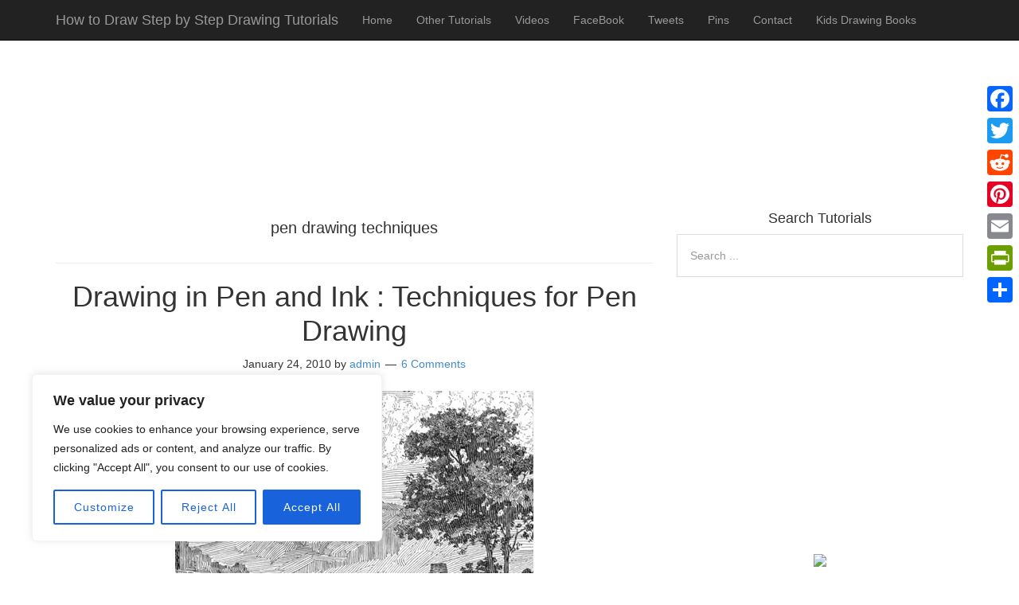

--- FILE ---
content_type: text/html; charset=utf-8
request_url: https://www.google.com/recaptcha/api2/aframe
body_size: 268
content:
<!DOCTYPE HTML><html><head><meta http-equiv="content-type" content="text/html; charset=UTF-8"></head><body><script nonce="4-Hg2Y1xgm9QIJmXLvvO3w">/** Anti-fraud and anti-abuse applications only. See google.com/recaptcha */ try{var clients={'sodar':'https://pagead2.googlesyndication.com/pagead/sodar?'};window.addEventListener("message",function(a){try{if(a.source===window.parent){var b=JSON.parse(a.data);var c=clients[b['id']];if(c){var d=document.createElement('img');d.src=c+b['params']+'&rc='+(localStorage.getItem("rc::a")?sessionStorage.getItem("rc::b"):"");window.document.body.appendChild(d);sessionStorage.setItem("rc::e",parseInt(sessionStorage.getItem("rc::e")||0)+1);localStorage.setItem("rc::h",'1768693206074');}}}catch(b){}});window.parent.postMessage("_grecaptcha_ready", "*");}catch(b){}</script></body></html>